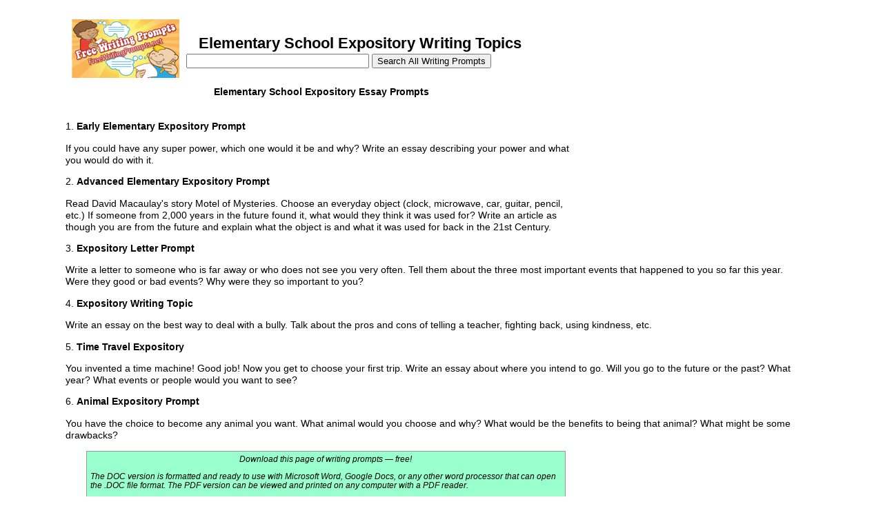

--- FILE ---
content_type: text/html; charset=UTF-8
request_url: https://www.freewritingprompts.net/Elementary_School_Expository_Writing_Topics.php
body_size: 6962
content:

<!DOCTYPE HTML PUBLIC "-//W3C//DTD HTML 4.01 Transitional//EN" "//www.w3.org/TR/html4/loose.dtd">
<html>
<head>
  <meta charset="UTF-8">
	<title>Elementary School Expository Writing Topics</title>
	<meta name="resource-type" content="document">
	<meta name="description" content="Elementary School Expository Writing Topics">
	<meta name="keywords" content="Elementary School Expository Writing Topics">
		
		<script data-ad-client="ca-pub-0754410284344153" async src="https://pagead2.googlesyndication.com/pagead/js/adsbygoogle.js"></script>
		<script>
  var googletag = googletag || {};
  googletag.cmd = googletag.cmd || [];
</script>
		
<script type='text/javascript'>
googletag.cmd.push(function() {
googletag.defineSlot('/1005945/writingprompts-home-lower', [728, 90], 'div-gpt-ad-1336596694509-0').addService(googletag.pubads());
googletag.defineSlot('/1005945/writingprompts-home-middle', [300, 250], 'div-gpt-ad-1336596694509-1').addService(googletag.pubads());
googletag.defineSlot('/1005945/writingprompts-inside-lower', [728, 90], 'div-gpt-ad-1336596694509-2').addService(googletag.pubads());
googletag.defineSlot('/1005945/writingprompts-inside-middle', [300, 250], 'div-gpt-ad-1336596694509-3').addService(googletag.pubads());
googletag.pubads().enableSingleRequest();
googletag.enableServices();
});
</script>
	<link rel="stylesheet" type="text/css" href="//www.freewritingprompts.net/style.css">
</head>

<body>
	<div id="logo-header-small"><a href="//www.freewritingprompts.net/"><img width="175" height="85" src="//www.freewritingprompts.net/images/logo-small.png" border=0 alt="Writing Prompts Examples" style="float:left;"></a>
		<br /><h1>&nbsp;&nbsp;&nbsp;Elementary School Expository Writing Topics</h1>
		<form action="//www.freewritingprompts.net/search.php" id="cse-search-box">
  <div>
    <input type="text" name="q" size="31" />
    <input type="submit" value="Search All Writing Prompts" />
  </div>
</form>

	</div>
	<div id="homepage-content">

				   <div class='dpfad' style='width:300px; height:250px;'>
				   				   <ins class="adsbygoogle"
     style="display:inline-block;width:300px;height:250px"
     data-ad-client="ca-pub-0754410284344153"
	data-ad-slot="6036020043"></ins>
			<script>
			(adsbygoogle = window.adsbygoogle || []).push({});
			</script>
						</div>
				   		





<p align="center">
<strong>Elementary School Expository Essay Prompts</strong>
</p><br/>

<p>
1. <strong>Early Elementary Expository Prompt</strong></p>

<p>If you could have any super power, which one would it be and why? Write an essay describing your power and what you would do with it.</p>

<p>
2. <strong>Advanced Elementary Expository Prompt</strong></p>

<p>Read David Macaulay's story Motel of Mysteries. Choose an everyday object (clock, microwave, car, guitar, pencil, etc.) If someone from 2,000 years in the future found it, what would they think it was used for? Write an article as though you are from the future and explain what the object is and what it was used for back in the 21st Century.</p>

<p>
3. <strong>Expository Letter Prompt</strong></p>

<p>Write a letter to someone who is far away or who does not see you very often. Tell them about the three most important events that happened to you so far this year. Were they good or bad events? Why were they so important to you?</p>

<p>
4. <strong>Expository Writing Topic</strong></p>

<p>Write an essay on the best way to deal with a bully. Talk about the pros and cons of telling a teacher, fighting back, using kindness, etc.</p>

<p>
5. <strong>Time Travel Expository</strong></p>

<p>You invented a time machine! Good job! Now you get to choose your first trip. Write an essay about where you intend to go. Will you go to the future or the past? What year? What events or people would you want to see?</p>

<p>
6. <strong>Animal Expository Prompt</strong></p>

<p>You have the choice to become any animal you want. What animal would you choose and why? What would be the benefits to being that animal? What might be some drawbacks?</p>

<div id="download">
<p align="center">Download this page of writing prompts &mdash; free!</p>
<p>The DOC version is formatted and ready to use with Microsoft Word, Google Docs, or any other word processor that can open the .DOC file format.
The PDF version can be viewed and printed on any computer with a PDF reader.</p>


<table><tr>
<td>
<form action="//www.freewritingprompts.net/click2.php" method="post">
<input type="hidden" name="id" value="Elementary_School_Expository_Writing_Topics.doc">
<input type="submit" value="Download Writing Prompts (.DOC format)">
</form>
</td>

<td>
<form action="//www.freewritingprompts.net/click2.php" method="post">
<input type="hidden" name="id" value="Elementary_School_Expository_Writing_Topics.pdf">
<input type="submit" value="Download Writing Prompts (.PDF format)">
</form>
</td>
</tr></table>
</div>



<p>
<form action="//www.freewritingprompts.net/search.php" id="cse-search-box2">
  <div>
    <input type="text" name="q" size="31" />
    <input type="submit" name="sa" value="Search All Writing Prompts" />
  </div>
</form>
</p>

<br><p>Index of <a href="./">Writing Prompts</a></p>


<p>
<div id="lower_lb_inside_ad_div">
</div>
<script>
var showing_lazy_lb_ad=false;
function fp_lazy_load_lb_ad(sticky_below_id)
{
	// a script that runs (adsbygoogle = window.adsbygoogle || []).push({}); if conditions (scrolling down) is met, then replace instance of that
	if (showing_lazy_lb_ad!=true)
	{
			var footer_div=  document.getElementById('newfooter');
					if (footer_div==null)
		{
			var footer_div=  document.getElementById('footer');
			if (footer_div==null)
			{
				var footer_div=  document.getElementById(sticky_below_id);	
			}
		}
	var stop=footer_div.offsetTop;


		var scrollBottom = ((window.pageYOffset !== undefined) ? window.pageYOffset : (document.documentElement || document.body.parentNode || document.body).scrollTop)+window.innerHeight;

		if (scrollBottom >= stop-20) 
		{
			var dfpdiv = document.createElement('ins');
			dfpdiv.className = "adsbygoogle";
			

			

				dfpdiv.setAttribute("style", "display:inline-block;width:728px;height:90px;");
				dfpdiv.setAttribute("data-ad-slot","1605820446");

		
			dfpdiv.setAttribute("data-ad-client","ca-pub-0754410284344153");

			document.getElementById(sticky_below_id).appendChild(dfpdiv);

		(adsbygoogle = window.adsbygoogle || []).push({});
		showing_lazy_lb_ad=true;
			
		}
	}
}

window.addEventListener("load", function(){fp_lazy_load_lb_ad("lower_lb_inside_ad_div");});
window.addEventListener('scroll', function(){fp_lazy_load_lb_ad("lower_lb_inside_ad_div");});

</script>

</p>

</div>

<script defer type="text/javascript" src="//analytics.aweber.com/js/awt_analytics.js?id=7.aL"></script>


	</body>
			</html>



--- FILE ---
content_type: text/html; charset=utf-8
request_url: https://www.google.com/recaptcha/api2/aframe
body_size: 265
content:
<!DOCTYPE HTML><html><head><meta http-equiv="content-type" content="text/html; charset=UTF-8"></head><body><script nonce="T8lwqCMd-ilOMQsnhUaBEQ">/** Anti-fraud and anti-abuse applications only. See google.com/recaptcha */ try{var clients={'sodar':'https://pagead2.googlesyndication.com/pagead/sodar?'};window.addEventListener("message",function(a){try{if(a.source===window.parent){var b=JSON.parse(a.data);var c=clients[b['id']];if(c){var d=document.createElement('img');d.src=c+b['params']+'&rc='+(localStorage.getItem("rc::a")?sessionStorage.getItem("rc::b"):"");window.document.body.appendChild(d);sessionStorage.setItem("rc::e",parseInt(sessionStorage.getItem("rc::e")||0)+1);localStorage.setItem("rc::h",'1768640080222');}}}catch(b){}});window.parent.postMessage("_grecaptcha_ready", "*");}catch(b){}</script></body></html>

--- FILE ---
content_type: text/css
request_url: https://www.freewritingprompts.net/style.css
body_size: 4605
content:
/* @override http://www.coverletterexamples.net/style.css */

body { 
	margin: 0; 
	/*font-size: .9em; */
	font-size:1.0em;
	line-height: 1.2em; 
	font-family: Helvetica, Arial, sans-serif;
    /*text-align: center; */
	}

#nav p { 
	font-size: 10px; 
	font-family: Verdana; 
	margin-bottom: 8px; 
	}

#nav h2 { 
	margin: 16px 0 8px 0; 
	font-family: Verdana; 
	font-size: 10px; 
	font-weight: bold; 
	}

#nav a:link { 
	color: #0066cc; 
	text-decoration: none;
	}

#nav a:visited { 
	color: #000099; 
	text-decoration: none; 
	}

#nav a:hover { 
	color: #0066cc; 
	text-decoration: underline; 
	}

#nav a:active { 
	color: #0066cc; 
	text-decoration: none; 
	}

h1 {
	margin: 6px 0 6px 0; 
	font-family: Helvetica, Arial, sans-serif; 
	font-size: 1.4em; 
	}

h2 {
	margin: 6px 0 6px 0; 
	font-family: Helvetica, Arial, sans-serif; 
	font-size: 1.2em; 
	}

p, .intlist { 
	margin-top:0px; 
	font-size: .9em; 
	line-height: 1.2em; 
	font-family: Helvetica, Arial, sans-serif; 
	}

#logo-header { 
	position:relative;
	margin: 0 10% 0 6%;
	width: 84%;
	padding: 18px;
	background: #fff;
	top: 10px; position:relative;
	left: 0; 
	z-index: 1;
	}
.searchpositioning
{
  position: absolute;
  width: 732x;
  height: 301px;
  left: 50%;
  top: 467px;
  margin-left: -180px;
  margin-top: -175px;


}

@media screen and (-webkit-min-device-pixel-ratio:0) {
/* Safari 3.0 and Opera 9 rules here */
.searchpositioning
{
  position: absolute;
  width: 732x;
  height: 301px;
  left: 50%;
  top: 467px;
  margin-left: -180px;
  margin-top: -175px;
}
}
#logo-header-small { 
	position:relative;
	margin: 0 10% 0 6%;
	width: 84%;
	padding: 18px;
	background: #fff;
	top: 10px; 
	left: 0; 
	z-index: 1;
	}

#logo-header form {
	position: relative;
	top: -10px;
	font-size: larger;
	float: right;
}

#homepage-content { 
	top:0;
	margin: 0 auto 0 6%;
	position: relative; 
	z-index: 0;
	width: 84%;
	padding: 18px;
	background: #fff;
	text-align: left;
	}
	
#download {
	font-style:italic;
	border:1px solid #999;
	padding:5px;
	background-color:#99ffcc;
	font-size:80%;
	margin: 0 350px 0 30px;
}

#subscribe {
	font-style:italic;
	border:1px solid #999;
	padding:5px;
	background-color:#99ffcc;
	font-size:110%;
	margin: 0 10% 10px 10%;
}

#main-content { 
	position: relative; 
	z-index: 0;
	top: 129px;
	width: 84%;
	margin: 0 10% 129px 6%;
	padding: 18px;
	background: #fff;
	border: #999 1px solid;
	text-align: left;
	}

.links { 
	text-align: left;
	}

#search-form, #footer {
	width: 100%;
	margin: 0 auto;
	text-align: center;
	border-top: solid 1px #999;
	padding-top: 9px;
	}
	
#footer {
	font-size: .8em;
	
	}

#search-form form {
	font-size: .9em;
	}
	
#search-form form img {
	vertical-align: -50%;}
	
#ad{
float: right;
margin-right: 2em;
margin-top: 0.5em;
}

.dpfad
{
float: right;
margin-right: 2em;
margin-top: 0.5em;

}

.downloadbutton {
margin-bottom:4px;
overflow: hidden;
text-align:left;
min-width: 220px;
height: 25px;
font-size: 11px;
  border: solid 2px #4C69A4;
  color: #000000;
-webkit-border-radius: 6px;
-webkit-border-top-left-radius: 13px;
-webkit-border-bottom-left-radius: 13px;
-moz-border-radius: 6px;
-moz-border-radius-topleft: 13px;
-moz-border-radius-bottomleft: 13px;
border-radius: 6px;
border-top-left-radius: 13px;
border-bottom-left-radius: 13px;
  background: #F49530;
  background: -moz-linear-gradient(top, #FFD09E 0%, #FFC384 15%, #FFC384 30%, #F49530 31%, #D07E29 94%, #BF7425 95%, #A46420 100%);
  background: -webkit-gradient(linear, left top, left bottom, color-stop(0%,#FFD09E), color-stop(15%,#FFC384), color-stop(30%,#FFC384), color-stop(31%,#F49530), color-stop(94%,#D07E29), color-stop(95%,#BF7425), color-stop(100%,#A46420));
  background: -webkit-linear-gradient(top, #FFD09E 0%, #FFC384 15%, #FFC384 30%, #F49530 31%, #D07E29 94%, #BF7425 95%, #A46420 100%);
  background: -o-linear-gradient(top, #FFD09E 0%, #FFC384 15%, #FFC384 30%, #F49530 31%, #D07E29 94%, #BF7425 95%, #A46420 100%);
  background: -ms-linear-gradient(top, #FFD09E 0%, #FFC384 15%, #FFC384 30%, #F49530 31%, #D07E29 94%, #BF7425 95%, #A46420 100%);
  background: linear-gradient(top, #FFD09E 0%, #FFC384 15%, #FFC384 30%, #F49530 31%, #D07E29 94%, #BF7425 95%, #A46420 100%);
  filter: progid:DXImageTransform.Microsoft.gradient( startColorstr='#FFD09E', endColorstr='#A46420',GradientType=0 ); 
  cursor:pointer;
  bottom: 9.75px;
  
  
}
.downloadbutton:hover {
  color: #ffffff;
}
.related_download_text{
  color: #f00;
  font-size:120%;
}
.downloadbutton img {
position: relative;
left: -5px;
}
.downloadbutton span {
position: relative;
top:-6px;}

form {
   display: inline;
}

